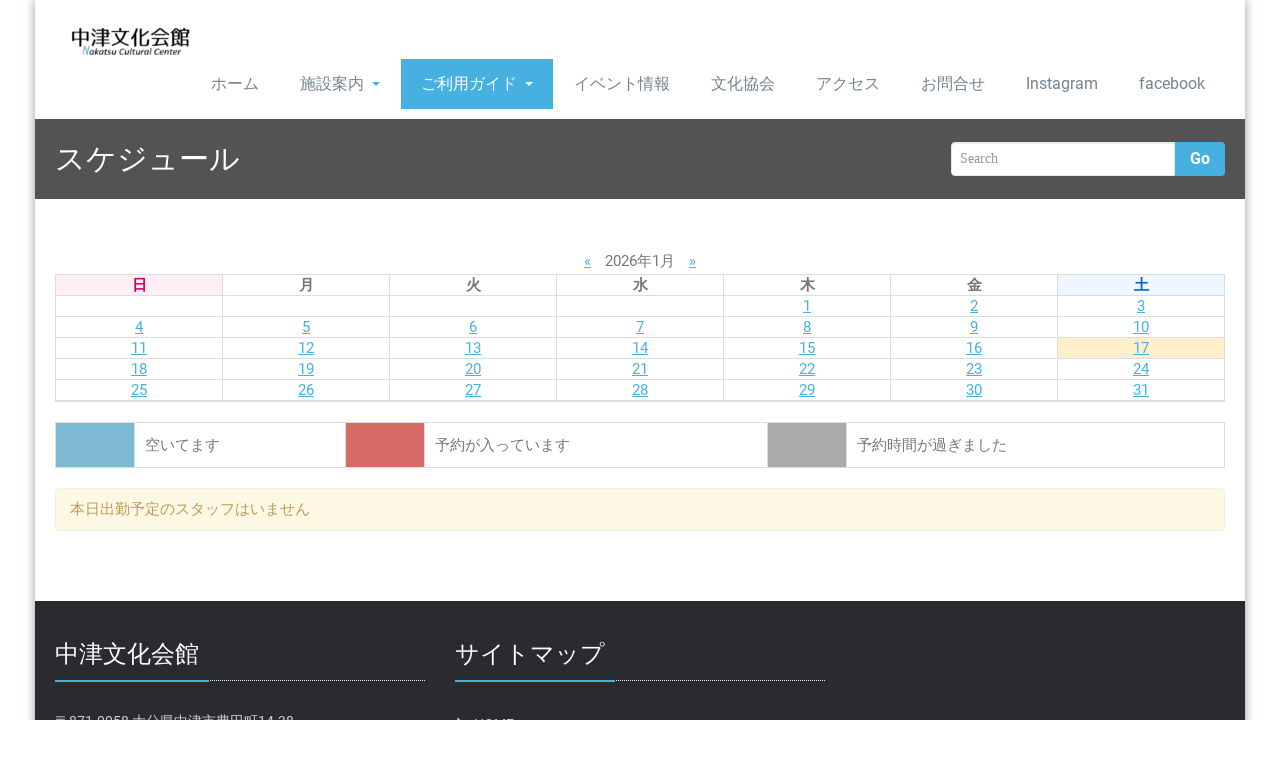

--- FILE ---
content_type: text/html; charset=UTF-8
request_url: https://nakatsu-bunkakaikan.net/%E6%96%BD%E8%A8%AD%E6%A1%88%E5%86%85/timetable/?date=2024-08-11
body_size: 10642
content:
<!DOCTYPE html PUBLIC "-//W3C//DTD XHTML 1.0 Strict//EN" "http://www.w3.org/TR/xhtml1/DTD/xhtml1-strict.dtd">
<html xmlns="http://www.w3.org/1999/xhtml" lang="ja">
<head> 
	<meta http-equiv="X-UA-Compatible" content="IE=9">
    <meta name="viewport" content="width=device-width, initial-scale=1.0">  
    <meta http-equiv="Content-Type" content="text/html" charset="UTF-8" />
	<meta name="generator" content="WordPress 6.9"/>
	<title>スケジュール &#8211; 中津文化会館</title>
<meta name='robots' content='max-image-preview:large' />
<link rel='dns-prefetch' href='//webfonts.xserver.jp' />
<link rel="alternate" type="application/rss+xml" title="中津文化会館 &raquo; フィード" href="https://nakatsu-bunkakaikan.net/feed/" />
<link rel="alternate" type="application/rss+xml" title="中津文化会館 &raquo; コメントフィード" href="https://nakatsu-bunkakaikan.net/comments/feed/" />
<link rel="alternate" title="oEmbed (JSON)" type="application/json+oembed" href="https://nakatsu-bunkakaikan.net/wp-json/oembed/1.0/embed?url=https%3A%2F%2Fnakatsu-bunkakaikan.net%2F%25e6%2596%25bd%25e8%25a8%25ad%25e6%25a1%2588%25e5%2586%2585%2Ftimetable%2F" />
<link rel="alternate" title="oEmbed (XML)" type="text/xml+oembed" href="https://nakatsu-bunkakaikan.net/wp-json/oembed/1.0/embed?url=https%3A%2F%2Fnakatsu-bunkakaikan.net%2F%25e6%2596%25bd%25e8%25a8%25ad%25e6%25a1%2588%25e5%2586%2585%2Ftimetable%2F&#038;format=xml" />
<style id='wp-img-auto-sizes-contain-inline-css' type='text/css'>
img:is([sizes=auto i],[sizes^="auto," i]){contain-intrinsic-size:3000px 1500px}
/*# sourceURL=wp-img-auto-sizes-contain-inline-css */
</style>
<style id='wp-emoji-styles-inline-css' type='text/css'>

	img.wp-smiley, img.emoji {
		display: inline !important;
		border: none !important;
		box-shadow: none !important;
		height: 1em !important;
		width: 1em !important;
		margin: 0 0.07em !important;
		vertical-align: -0.1em !important;
		background: none !important;
		padding: 0 !important;
	}
/*# sourceURL=wp-emoji-styles-inline-css */
</style>
<style id='wp-block-library-inline-css' type='text/css'>
:root{--wp-block-synced-color:#7a00df;--wp-block-synced-color--rgb:122,0,223;--wp-bound-block-color:var(--wp-block-synced-color);--wp-editor-canvas-background:#ddd;--wp-admin-theme-color:#007cba;--wp-admin-theme-color--rgb:0,124,186;--wp-admin-theme-color-darker-10:#006ba1;--wp-admin-theme-color-darker-10--rgb:0,107,160.5;--wp-admin-theme-color-darker-20:#005a87;--wp-admin-theme-color-darker-20--rgb:0,90,135;--wp-admin-border-width-focus:2px}@media (min-resolution:192dpi){:root{--wp-admin-border-width-focus:1.5px}}.wp-element-button{cursor:pointer}:root .has-very-light-gray-background-color{background-color:#eee}:root .has-very-dark-gray-background-color{background-color:#313131}:root .has-very-light-gray-color{color:#eee}:root .has-very-dark-gray-color{color:#313131}:root .has-vivid-green-cyan-to-vivid-cyan-blue-gradient-background{background:linear-gradient(135deg,#00d084,#0693e3)}:root .has-purple-crush-gradient-background{background:linear-gradient(135deg,#34e2e4,#4721fb 50%,#ab1dfe)}:root .has-hazy-dawn-gradient-background{background:linear-gradient(135deg,#faaca8,#dad0ec)}:root .has-subdued-olive-gradient-background{background:linear-gradient(135deg,#fafae1,#67a671)}:root .has-atomic-cream-gradient-background{background:linear-gradient(135deg,#fdd79a,#004a59)}:root .has-nightshade-gradient-background{background:linear-gradient(135deg,#330968,#31cdcf)}:root .has-midnight-gradient-background{background:linear-gradient(135deg,#020381,#2874fc)}:root{--wp--preset--font-size--normal:16px;--wp--preset--font-size--huge:42px}.has-regular-font-size{font-size:1em}.has-larger-font-size{font-size:2.625em}.has-normal-font-size{font-size:var(--wp--preset--font-size--normal)}.has-huge-font-size{font-size:var(--wp--preset--font-size--huge)}.has-text-align-center{text-align:center}.has-text-align-left{text-align:left}.has-text-align-right{text-align:right}.has-fit-text{white-space:nowrap!important}#end-resizable-editor-section{display:none}.aligncenter{clear:both}.items-justified-left{justify-content:flex-start}.items-justified-center{justify-content:center}.items-justified-right{justify-content:flex-end}.items-justified-space-between{justify-content:space-between}.screen-reader-text{border:0;clip-path:inset(50%);height:1px;margin:-1px;overflow:hidden;padding:0;position:absolute;width:1px;word-wrap:normal!important}.screen-reader-text:focus{background-color:#ddd;clip-path:none;color:#444;display:block;font-size:1em;height:auto;left:5px;line-height:normal;padding:15px 23px 14px;text-decoration:none;top:5px;width:auto;z-index:100000}html :where(.has-border-color){border-style:solid}html :where([style*=border-top-color]){border-top-style:solid}html :where([style*=border-right-color]){border-right-style:solid}html :where([style*=border-bottom-color]){border-bottom-style:solid}html :where([style*=border-left-color]){border-left-style:solid}html :where([style*=border-width]){border-style:solid}html :where([style*=border-top-width]){border-top-style:solid}html :where([style*=border-right-width]){border-right-style:solid}html :where([style*=border-bottom-width]){border-bottom-style:solid}html :where([style*=border-left-width]){border-left-style:solid}html :where(img[class*=wp-image-]){height:auto;max-width:100%}:where(figure){margin:0 0 1em}html :where(.is-position-sticky){--wp-admin--admin-bar--position-offset:var(--wp-admin--admin-bar--height,0px)}@media screen and (max-width:600px){html :where(.is-position-sticky){--wp-admin--admin-bar--position-offset:0px}}

/*# sourceURL=wp-block-library-inline-css */
</style><style id='wp-block-paragraph-inline-css' type='text/css'>
.is-small-text{font-size:.875em}.is-regular-text{font-size:1em}.is-large-text{font-size:2.25em}.is-larger-text{font-size:3em}.has-drop-cap:not(:focus):first-letter{float:left;font-size:8.4em;font-style:normal;font-weight:100;line-height:.68;margin:.05em .1em 0 0;text-transform:uppercase}body.rtl .has-drop-cap:not(:focus):first-letter{float:none;margin-left:.1em}p.has-drop-cap.has-background{overflow:hidden}:root :where(p.has-background){padding:1.25em 2.375em}:where(p.has-text-color:not(.has-link-color)) a{color:inherit}p.has-text-align-left[style*="writing-mode:vertical-lr"],p.has-text-align-right[style*="writing-mode:vertical-rl"]{rotate:180deg}
/*# sourceURL=https://nakatsu-bunkakaikan.net/nakatsu_bunkakaikan/wp-includes/blocks/paragraph/style.min.css */
</style>
<style id='global-styles-inline-css' type='text/css'>
:root{--wp--preset--aspect-ratio--square: 1;--wp--preset--aspect-ratio--4-3: 4/3;--wp--preset--aspect-ratio--3-4: 3/4;--wp--preset--aspect-ratio--3-2: 3/2;--wp--preset--aspect-ratio--2-3: 2/3;--wp--preset--aspect-ratio--16-9: 16/9;--wp--preset--aspect-ratio--9-16: 9/16;--wp--preset--color--black: #000000;--wp--preset--color--cyan-bluish-gray: #abb8c3;--wp--preset--color--white: #ffffff;--wp--preset--color--pale-pink: #f78da7;--wp--preset--color--vivid-red: #cf2e2e;--wp--preset--color--luminous-vivid-orange: #ff6900;--wp--preset--color--luminous-vivid-amber: #fcb900;--wp--preset--color--light-green-cyan: #7bdcb5;--wp--preset--color--vivid-green-cyan: #00d084;--wp--preset--color--pale-cyan-blue: #8ed1fc;--wp--preset--color--vivid-cyan-blue: #0693e3;--wp--preset--color--vivid-purple: #9b51e0;--wp--preset--gradient--vivid-cyan-blue-to-vivid-purple: linear-gradient(135deg,rgb(6,147,227) 0%,rgb(155,81,224) 100%);--wp--preset--gradient--light-green-cyan-to-vivid-green-cyan: linear-gradient(135deg,rgb(122,220,180) 0%,rgb(0,208,130) 100%);--wp--preset--gradient--luminous-vivid-amber-to-luminous-vivid-orange: linear-gradient(135deg,rgb(252,185,0) 0%,rgb(255,105,0) 100%);--wp--preset--gradient--luminous-vivid-orange-to-vivid-red: linear-gradient(135deg,rgb(255,105,0) 0%,rgb(207,46,46) 100%);--wp--preset--gradient--very-light-gray-to-cyan-bluish-gray: linear-gradient(135deg,rgb(238,238,238) 0%,rgb(169,184,195) 100%);--wp--preset--gradient--cool-to-warm-spectrum: linear-gradient(135deg,rgb(74,234,220) 0%,rgb(151,120,209) 20%,rgb(207,42,186) 40%,rgb(238,44,130) 60%,rgb(251,105,98) 80%,rgb(254,248,76) 100%);--wp--preset--gradient--blush-light-purple: linear-gradient(135deg,rgb(255,206,236) 0%,rgb(152,150,240) 100%);--wp--preset--gradient--blush-bordeaux: linear-gradient(135deg,rgb(254,205,165) 0%,rgb(254,45,45) 50%,rgb(107,0,62) 100%);--wp--preset--gradient--luminous-dusk: linear-gradient(135deg,rgb(255,203,112) 0%,rgb(199,81,192) 50%,rgb(65,88,208) 100%);--wp--preset--gradient--pale-ocean: linear-gradient(135deg,rgb(255,245,203) 0%,rgb(182,227,212) 50%,rgb(51,167,181) 100%);--wp--preset--gradient--electric-grass: linear-gradient(135deg,rgb(202,248,128) 0%,rgb(113,206,126) 100%);--wp--preset--gradient--midnight: linear-gradient(135deg,rgb(2,3,129) 0%,rgb(40,116,252) 100%);--wp--preset--font-size--small: 13px;--wp--preset--font-size--medium: 20px;--wp--preset--font-size--large: 36px;--wp--preset--font-size--x-large: 42px;--wp--preset--spacing--20: 0.44rem;--wp--preset--spacing--30: 0.67rem;--wp--preset--spacing--40: 1rem;--wp--preset--spacing--50: 1.5rem;--wp--preset--spacing--60: 2.25rem;--wp--preset--spacing--70: 3.38rem;--wp--preset--spacing--80: 5.06rem;--wp--preset--shadow--natural: 6px 6px 9px rgba(0, 0, 0, 0.2);--wp--preset--shadow--deep: 12px 12px 50px rgba(0, 0, 0, 0.4);--wp--preset--shadow--sharp: 6px 6px 0px rgba(0, 0, 0, 0.2);--wp--preset--shadow--outlined: 6px 6px 0px -3px rgb(255, 255, 255), 6px 6px rgb(0, 0, 0);--wp--preset--shadow--crisp: 6px 6px 0px rgb(0, 0, 0);}:where(.is-layout-flex){gap: 0.5em;}:where(.is-layout-grid){gap: 0.5em;}body .is-layout-flex{display: flex;}.is-layout-flex{flex-wrap: wrap;align-items: center;}.is-layout-flex > :is(*, div){margin: 0;}body .is-layout-grid{display: grid;}.is-layout-grid > :is(*, div){margin: 0;}:where(.wp-block-columns.is-layout-flex){gap: 2em;}:where(.wp-block-columns.is-layout-grid){gap: 2em;}:where(.wp-block-post-template.is-layout-flex){gap: 1.25em;}:where(.wp-block-post-template.is-layout-grid){gap: 1.25em;}.has-black-color{color: var(--wp--preset--color--black) !important;}.has-cyan-bluish-gray-color{color: var(--wp--preset--color--cyan-bluish-gray) !important;}.has-white-color{color: var(--wp--preset--color--white) !important;}.has-pale-pink-color{color: var(--wp--preset--color--pale-pink) !important;}.has-vivid-red-color{color: var(--wp--preset--color--vivid-red) !important;}.has-luminous-vivid-orange-color{color: var(--wp--preset--color--luminous-vivid-orange) !important;}.has-luminous-vivid-amber-color{color: var(--wp--preset--color--luminous-vivid-amber) !important;}.has-light-green-cyan-color{color: var(--wp--preset--color--light-green-cyan) !important;}.has-vivid-green-cyan-color{color: var(--wp--preset--color--vivid-green-cyan) !important;}.has-pale-cyan-blue-color{color: var(--wp--preset--color--pale-cyan-blue) !important;}.has-vivid-cyan-blue-color{color: var(--wp--preset--color--vivid-cyan-blue) !important;}.has-vivid-purple-color{color: var(--wp--preset--color--vivid-purple) !important;}.has-black-background-color{background-color: var(--wp--preset--color--black) !important;}.has-cyan-bluish-gray-background-color{background-color: var(--wp--preset--color--cyan-bluish-gray) !important;}.has-white-background-color{background-color: var(--wp--preset--color--white) !important;}.has-pale-pink-background-color{background-color: var(--wp--preset--color--pale-pink) !important;}.has-vivid-red-background-color{background-color: var(--wp--preset--color--vivid-red) !important;}.has-luminous-vivid-orange-background-color{background-color: var(--wp--preset--color--luminous-vivid-orange) !important;}.has-luminous-vivid-amber-background-color{background-color: var(--wp--preset--color--luminous-vivid-amber) !important;}.has-light-green-cyan-background-color{background-color: var(--wp--preset--color--light-green-cyan) !important;}.has-vivid-green-cyan-background-color{background-color: var(--wp--preset--color--vivid-green-cyan) !important;}.has-pale-cyan-blue-background-color{background-color: var(--wp--preset--color--pale-cyan-blue) !important;}.has-vivid-cyan-blue-background-color{background-color: var(--wp--preset--color--vivid-cyan-blue) !important;}.has-vivid-purple-background-color{background-color: var(--wp--preset--color--vivid-purple) !important;}.has-black-border-color{border-color: var(--wp--preset--color--black) !important;}.has-cyan-bluish-gray-border-color{border-color: var(--wp--preset--color--cyan-bluish-gray) !important;}.has-white-border-color{border-color: var(--wp--preset--color--white) !important;}.has-pale-pink-border-color{border-color: var(--wp--preset--color--pale-pink) !important;}.has-vivid-red-border-color{border-color: var(--wp--preset--color--vivid-red) !important;}.has-luminous-vivid-orange-border-color{border-color: var(--wp--preset--color--luminous-vivid-orange) !important;}.has-luminous-vivid-amber-border-color{border-color: var(--wp--preset--color--luminous-vivid-amber) !important;}.has-light-green-cyan-border-color{border-color: var(--wp--preset--color--light-green-cyan) !important;}.has-vivid-green-cyan-border-color{border-color: var(--wp--preset--color--vivid-green-cyan) !important;}.has-pale-cyan-blue-border-color{border-color: var(--wp--preset--color--pale-cyan-blue) !important;}.has-vivid-cyan-blue-border-color{border-color: var(--wp--preset--color--vivid-cyan-blue) !important;}.has-vivid-purple-border-color{border-color: var(--wp--preset--color--vivid-purple) !important;}.has-vivid-cyan-blue-to-vivid-purple-gradient-background{background: var(--wp--preset--gradient--vivid-cyan-blue-to-vivid-purple) !important;}.has-light-green-cyan-to-vivid-green-cyan-gradient-background{background: var(--wp--preset--gradient--light-green-cyan-to-vivid-green-cyan) !important;}.has-luminous-vivid-amber-to-luminous-vivid-orange-gradient-background{background: var(--wp--preset--gradient--luminous-vivid-amber-to-luminous-vivid-orange) !important;}.has-luminous-vivid-orange-to-vivid-red-gradient-background{background: var(--wp--preset--gradient--luminous-vivid-orange-to-vivid-red) !important;}.has-very-light-gray-to-cyan-bluish-gray-gradient-background{background: var(--wp--preset--gradient--very-light-gray-to-cyan-bluish-gray) !important;}.has-cool-to-warm-spectrum-gradient-background{background: var(--wp--preset--gradient--cool-to-warm-spectrum) !important;}.has-blush-light-purple-gradient-background{background: var(--wp--preset--gradient--blush-light-purple) !important;}.has-blush-bordeaux-gradient-background{background: var(--wp--preset--gradient--blush-bordeaux) !important;}.has-luminous-dusk-gradient-background{background: var(--wp--preset--gradient--luminous-dusk) !important;}.has-pale-ocean-gradient-background{background: var(--wp--preset--gradient--pale-ocean) !important;}.has-electric-grass-gradient-background{background: var(--wp--preset--gradient--electric-grass) !important;}.has-midnight-gradient-background{background: var(--wp--preset--gradient--midnight) !important;}.has-small-font-size{font-size: var(--wp--preset--font-size--small) !important;}.has-medium-font-size{font-size: var(--wp--preset--font-size--medium) !important;}.has-large-font-size{font-size: var(--wp--preset--font-size--large) !important;}.has-x-large-font-size{font-size: var(--wp--preset--font-size--x-large) !important;}
/*# sourceURL=global-styles-inline-css */
</style>

<style id='classic-theme-styles-inline-css' type='text/css'>
/*! This file is auto-generated */
.wp-block-button__link{color:#fff;background-color:#32373c;border-radius:9999px;box-shadow:none;text-decoration:none;padding:calc(.667em + 2px) calc(1.333em + 2px);font-size:1.125em}.wp-block-file__button{background:#32373c;color:#fff;text-decoration:none}
/*# sourceURL=/wp-includes/css/classic-themes.min.css */
</style>
<link rel='stylesheet' id='post-list-style-css' href='https://nakatsu-bunkakaikan.net/nakatsu_bunkakaikan/wp-content/plugins/post-list-generator/post-list-generator.css?ver=1.3.0' type='text/css' media='all' />
<link rel='stylesheet' id='whats-new-style-css' href='https://nakatsu-bunkakaikan.net/nakatsu_bunkakaikan/wp-content/plugins/whats-new-genarator/whats-new.css?ver=2.0.2' type='text/css' media='all' />
<link rel='stylesheet' id='rambo-style-css' href='https://nakatsu-bunkakaikan.net/nakatsu_bunkakaikan/wp-content/themes/workpress/style.css?ver=6.9' type='text/css' media='all' />
<link rel='stylesheet' id='bootstrap-css' href='https://nakatsu-bunkakaikan.net/nakatsu_bunkakaikan/wp-content/themes/rambo/css/bootstrap.css?ver=6.9' type='text/css' media='all' />
<link rel='stylesheet' id='rambo-default-css' href='https://nakatsu-bunkakaikan.net/nakatsu_bunkakaikan/wp-content/themes/rambo/css/default.css?ver=6.9' type='text/css' media='all' />
<link rel='stylesheet' id='font-awesome-css' href='https://nakatsu-bunkakaikan.net/nakatsu_bunkakaikan/wp-content/themes/rambo/css/font-awesome/css/all.min.css?ver=6.9' type='text/css' media='all' />
<link rel='stylesheet' id='rambo-element-css' href='https://nakatsu-bunkakaikan.net/nakatsu_bunkakaikan/wp-content/themes/rambo/css/element.css?ver=6.9' type='text/css' media='all' />
<link rel='stylesheet' id='bootstrap-responsive-css' href='https://nakatsu-bunkakaikan.net/nakatsu_bunkakaikan/wp-content/themes/rambo/css/bootstrap-responsive.css?ver=6.9' type='text/css' media='all' />
<link rel='stylesheet' id='rambo-docs-css' href='https://nakatsu-bunkakaikan.net/nakatsu_bunkakaikan/wp-content/themes/rambo/css/docs.css?ver=6.9' type='text/css' media='all' />
<link rel='stylesheet' id='rambo-style-media-css' href='https://nakatsu-bunkakaikan.net/nakatsu_bunkakaikan/wp-content/themes/rambo/css/style-media.css?ver=6.9' type='text/css' media='all' />
<link rel='stylesheet' id='rambo-theme-fonts-css' href='https://nakatsu-bunkakaikan.net/nakatsu_bunkakaikan/wp-content/fonts/017d105bca24705853dc397427c0587e.css?ver=20201110' type='text/css' media='all' />
<link rel='stylesheet' id='attmgr_style-css' href='https://nakatsu-bunkakaikan.net/nakatsu_bunkakaikan/wp-content/plugins/attendance-manager/front.css?ver=0.6.2' type='text/css' media='all' />
<link rel='stylesheet' id='attmgr-ext-booking_style-css' href='https://nakatsu-bunkakaikan.net/nakatsu_bunkakaikan/wp-content/plugins/attmgr-ext-booking/css/front.css?ver=1.0.3' type='text/css' media='all' />
<link rel='stylesheet' id='workpress-parent-style-css' href='https://nakatsu-bunkakaikan.net/nakatsu_bunkakaikan/wp-content/themes/rambo/style.css?ver=6.9' type='text/css' media='all' />
<link rel='stylesheet' id='workpress-child-style-css' href='https://nakatsu-bunkakaikan.net/nakatsu_bunkakaikan/wp-content/themes/workpress/style.css?ver=6.9' type='text/css' media='all' />
<link rel='stylesheet' id='workpress-default-css-css' href='https://nakatsu-bunkakaikan.net/nakatsu_bunkakaikan/wp-content/themes/workpress/css/default.css?ver=6.9' type='text/css' media='all' />
<link rel='stylesheet' id='workpress-bootstrap-css' href='https://nakatsu-bunkakaikan.net/nakatsu_bunkakaikan/wp-content/themes/rambo/css/bootstrap.css?ver=6.9' type='text/css' media='all' />
<link rel='stylesheet' id='workpress-bootstrap-responsive-css' href='https://nakatsu-bunkakaikan.net/nakatsu_bunkakaikan/wp-content/themes/rambo/css/bootstrap-responsive.css?ver=6.9' type='text/css' media='all' />
<script type="text/javascript" src="https://nakatsu-bunkakaikan.net/nakatsu_bunkakaikan/wp-includes/js/jquery/jquery.min.js?ver=3.7.1" id="jquery-core-js"></script>
<script type="text/javascript" src="https://nakatsu-bunkakaikan.net/nakatsu_bunkakaikan/wp-includes/js/jquery/jquery-migrate.min.js?ver=3.4.1" id="jquery-migrate-js"></script>
<script type="text/javascript" src="//webfonts.xserver.jp/js/xserverv3.js?fadein=0&amp;ver=2.0.8" id="typesquare_std-js"></script>
<script type="text/javascript" id="post-list-js-js-extra">
/* <![CDATA[ */
var PLG_Setting = {"ajaxurl":"https://nakatsu-bunkakaikan.net/nakatsu_bunkakaikan/wp-admin/admin-ajax.php","action":"get_post_ajax","plg_dateformat":"Y\u5e74n\u6708j\u65e5","next_page":"1"};
//# sourceURL=post-list-js-js-extra
/* ]]> */
</script>
<script type="text/javascript" src="https://nakatsu-bunkakaikan.net/nakatsu_bunkakaikan/wp-content/plugins/post-list-generator/next-page.js?ver=1.3.0" id="post-list-js-js"></script>
<script type="text/javascript" src="https://nakatsu-bunkakaikan.net/nakatsu_bunkakaikan/wp-content/themes/rambo/js/bootstrap.min.js?ver=6.9" id="bootstrap-js"></script>
<script type="text/javascript" src="https://nakatsu-bunkakaikan.net/nakatsu_bunkakaikan/wp-content/themes/rambo/js/menu/menu.js?ver=6.9" id="rambo-menu-js"></script>
<script type="text/javascript" src="https://nakatsu-bunkakaikan.net/nakatsu_bunkakaikan/wp-content/themes/rambo/js/bootstrap-transition.js?ver=6.9" id="bootstrap-transtiton-js"></script>
<link rel="https://api.w.org/" href="https://nakatsu-bunkakaikan.net/wp-json/" /><link rel="alternate" title="JSON" type="application/json" href="https://nakatsu-bunkakaikan.net/wp-json/wp/v2/pages/347" /><link rel="EditURI" type="application/rsd+xml" title="RSD" href="https://nakatsu-bunkakaikan.net/nakatsu_bunkakaikan/xmlrpc.php?rsd" />
<meta name="generator" content="WordPress 6.9" />
<link rel="canonical" href="https://nakatsu-bunkakaikan.net/%e6%96%bd%e8%a8%ad%e6%a1%88%e5%86%85/timetable/" />
<link rel='shortlink' href='https://nakatsu-bunkakaikan.net/?p=347' />
	<style>
		.custom-logo{width: 154px; height: auto;}
	</style>
	<style type="text/css" id="custom-background-css">
body.custom-background { background-image: url("https://xn--fiq7vt9gs9ytwiur0e.net/nakatsu_bunkakaikan/wp-content/uploads/2019/05/haikei.png"); background-position: center center; background-size: contain; background-repeat: no-repeat; background-attachment: fixed; }
</style>
	<link rel="icon" href="https://nakatsu-bunkakaikan.net/nakatsu_bunkakaikan/wp-content/uploads/2023/07/cropped-icon-32x32.jpg" sizes="32x32" />
<link rel="icon" href="https://nakatsu-bunkakaikan.net/nakatsu_bunkakaikan/wp-content/uploads/2023/07/cropped-icon-192x192.jpg" sizes="192x192" />
<link rel="apple-touch-icon" href="https://nakatsu-bunkakaikan.net/nakatsu_bunkakaikan/wp-content/uploads/2023/07/cropped-icon-180x180.jpg" />
<meta name="msapplication-TileImage" content="https://nakatsu-bunkakaikan.net/nakatsu_bunkakaikan/wp-content/uploads/2023/07/cropped-icon-270x270.jpg" />
		<style type="text/css" id="wp-custom-css">
			.mw_wp_form [type=submit] {
	font-weight: bold;
	width: 150px;　/* ボタンの横幅の長さ */
	line-height: 2em; /* ボタンの縦幅の高さ */
	margin: 10px auto;
	color: #3b4205; /* ボタンのテキストの色 */
	box-shadow: 0px 1px 3px rgba(0,0,0,.5); /* ボタンの影の設定 */
	border: 0; /* ボタンの枠線の設定 */
	border-radius: 2px; /* ボタンの角の丸みの設定 */
 }
.mw_wp_form [type=submit]:hover {
	background: #3b4205; /* マウスカーソルを上に乗せた時のボタンの色 */
	color: #fff; /* マウスカーソルを上に乗せた時のボタンのテキストの色 */
	box-shadow: 0px 1px 3px rgba(0,0,0,.5);/* マウスカーソルを上に乗せた時のボタンの影の設定 */
 }		</style>
		<style id="sccss">dl.staff_block_table dt img {
	width: 100px;
	margin: 0px 8px 3px 8px;
		display: none;
}

dl dt {
   line-height: 17px; 
}

salabel{
visibility:hidden;
}

dl.staff_block_table dd form{
		display:none;
}
</style></head>
<body class="wp-singular page-template-default page page-id-347 page-parent page-child parent-pageid-67 custom-background wp-custom-logo wp-theme-rambo wp-child-theme-workpress metaslider-plugin" >
<div id="wrapper" class="boxed">
<div class="container">	
		<div class="navbar">
            <div class="navbar-inner">
                <div class="container" style="text-align: center;">
                  <a data-target=".navbar-responsive-collapse" data-toggle="collapse" class="btn btn-navbar">
                    <span class="icon-bar"></span>
                    <span class="icon-bar"></span>
                    <span class="icon-bar"></span>
                    <span>MENU</span>
                  </a>
				  <!-------custom logo and custom test and defualt logo text-------->
                 
				<a href="https://nakatsu-bunkakaikan.net/" class="brand" rel="home"><img width="200" height="50" src="https://nakatsu-bunkakaikan.net/nakatsu_bunkakaikan/wp-content/uploads/2019/04/cropped-logo-bunka3.png" class="custom-logo" alt="中津文化会館" decoding="async" /></a>				  </a>
				  <!------ end of logo -------->
                  <div class="nav-collapse collapse navbar-responsive-collapse ">
				  <ul id="menu-menu-1" class="nav"><li id="menu-item-19" class="menu-item menu-item-type-custom menu-item-object-custom menu-item-home menu-item-19"><a class="dropdown-toggle"  href="https://nakatsu-bunkakaikan.net/">ホーム</a></li>
<li id="menu-item-78" class="menu-item menu-item-type-post_type menu-item-object-page current-page-ancestor current-page-parent menu-item-has-children menu-item-78 dropdown"><a class="dropdown-toggle"  href="https://nakatsu-bunkakaikan.net/%e6%96%bd%e8%a8%ad%e6%a1%88%e5%86%85/">施設案内<b class="caret"></b></a>
<ul class="dropdown-menu">
	<li id="menu-item-200" class="menu-item menu-item-type-post_type menu-item-object-page menu-item-200"><a class="dropdown-toggle"  href="https://nakatsu-bunkakaikan.net/%e6%96%87%e5%8c%96%e4%bc%9a%e9%a4%a8/">文化会館</a></li>
	<li id="menu-item-201" class="menu-item menu-item-type-post_type menu-item-object-page menu-item-201"><a class="dropdown-toggle"  href="https://nakatsu-bunkakaikan.net/%e3%83%aa%e3%83%ab%e3%83%89%e3%83%aa%e3%83%bc%e3%83%a0/">リル・ドリーム</a></li>
</ul>
</li>
<li id="menu-item-77" class="menu-item menu-item-type-post_type menu-item-object-page current-menu-ancestor current-menu-parent current_page_parent current_page_ancestor menu-item-has-children menu-item-77 dropdown active active"><a class="dropdown-toggle"  href="https://nakatsu-bunkakaikan.net/%e3%81%94%e5%88%a9%e7%94%a8%e3%82%ac%e3%82%a4%e3%83%89/">ご利用ガイド<b class="caret"></b></a>
<ul class="dropdown-menu">
	<li id="menu-item-372" class="menu-item menu-item-type-post_type menu-item-object-page menu-item-372"><a class="dropdown-toggle"  href="https://nakatsu-bunkakaikan.net/%e3%81%94%e5%88%a9%e7%94%a8%e3%82%ac%e3%82%a4%e3%83%89/%e5%90%84%e7%a8%ae%e7%94%b3%e8%ab%8b%e6%9b%b8%e3%81%aa%e3%81%a9/">申請書・契約書・届出書</a></li>
	<li id="menu-item-494" class="menu-item menu-item-type-post_type menu-item-object-page current-menu-item page_item page-item-347 current_page_item menu-item-has-children menu-item-494 dropdown-submenu active active"><a class="dropdown-toggle"  href="https://nakatsu-bunkakaikan.net/%e6%96%bd%e8%a8%ad%e6%a1%88%e5%86%85/timetable/">スケジュール</a>
	<ul class="dropdown-menu">
		<li id="menu-item-1750" class="menu-item menu-item-type-post_type menu-item-object-page menu-item-1750"><a class="dropdown-toggle"  href="https://nakatsu-bunkakaikan.net/%e6%96%bd%e8%a8%ad%e6%a1%88%e5%86%85/timetable/%e5%a4%a7-%e3%83%9b%e3%83%bc%e3%83%ab/">大 ホール</a></li>
		<li id="menu-item-1747" class="menu-item menu-item-type-post_type menu-item-object-page menu-item-1747"><a class="dropdown-toggle"  href="https://nakatsu-bunkakaikan.net/%e6%96%bd%e8%a8%ad%e6%a1%88%e5%86%85/timetable/%e5%b0%8f-%e3%83%9b%e3%83%bc%e3%83%ab/">小 ホール</a></li>
		<li id="menu-item-1748" class="menu-item menu-item-type-post_type menu-item-object-page menu-item-1748"><a class="dropdown-toggle"  href="https://nakatsu-bunkakaikan.net/%e6%96%bd%e8%a8%ad%e6%a1%88%e5%86%85/timetable/%e9%9f%b3%e6%a5%bd-%e7%b7%b4%e7%bf%92%e5%ae%a4/">音楽 練習室</a></li>
		<li id="menu-item-1752" class="menu-item menu-item-type-post_type menu-item-object-page menu-item-1752"><a class="dropdown-toggle"  href="https://nakatsu-bunkakaikan.net/%e6%96%bd%e8%a8%ad%e6%a1%88%e5%86%85/timetable/%e3%82%b9%e3%82%bf%e3%82%b8%e3%82%aa-a/">スタジオ A</a></li>
		<li id="menu-item-1751" class="menu-item menu-item-type-post_type menu-item-object-page menu-item-1751"><a class="dropdown-toggle"  href="https://nakatsu-bunkakaikan.net/%e6%96%bd%e8%a8%ad%e6%a1%88%e5%86%85/timetable/%e3%82%b9%e3%82%bf%e3%82%b8%e3%82%aab/">スタジオB</a></li>
		<li id="menu-item-1746" class="menu-item menu-item-type-post_type menu-item-object-page menu-item-1746"><a class="dropdown-toggle"  href="https://nakatsu-bunkakaikan.net/%e6%96%bd%e8%a8%ad%e6%a1%88%e5%86%85/timetable/%e5%92%8c%e5%ae%a4-%e5%a4%a7/">和室 大</a></li>
		<li id="menu-item-1745" class="menu-item menu-item-type-post_type menu-item-object-page menu-item-1745"><a class="dropdown-toggle"  href="https://nakatsu-bunkakaikan.net/%e6%96%bd%e8%a8%ad%e6%a1%88%e5%86%85/timetable/%e5%92%8c%e5%ae%a4-%e5%b0%8f/">和室 小</a></li>
		<li id="menu-item-1749" class="menu-item menu-item-type-post_type menu-item-object-page menu-item-1749"><a class="dropdown-toggle"  href="https://nakatsu-bunkakaikan.net/%e6%96%bd%e8%a8%ad%e6%a1%88%e5%86%85/timetable/%e3%83%aa%e3%83%ab%e3%83%bb%e3%83%89%e3%83%aa%e3%83%bc%e3%83%a0/">リル・ドリーム</a></li>
	</ul>
</li>
</ul>
</li>
<li id="menu-item-75" class="menu-item menu-item-type-post_type menu-item-object-page menu-item-75"><a class="dropdown-toggle"  href="https://nakatsu-bunkakaikan.net/%e3%82%a4%e3%83%99%e3%83%b3%e3%83%88%e6%83%85%e5%a0%b1/">イベント情報</a></li>
<li id="menu-item-3612" class="menu-item menu-item-type-post_type menu-item-object-page menu-item-3612"><a class="dropdown-toggle"  href="https://nakatsu-bunkakaikan.net/%e6%96%87%e5%8c%96%e5%8d%94%e4%bc%9a/">文化協会</a></li>
<li id="menu-item-76" class="menu-item menu-item-type-post_type menu-item-object-page menu-item-76"><a class="dropdown-toggle"  href="https://nakatsu-bunkakaikan.net/%e3%82%a2%e3%82%af%e3%82%bb%e3%82%b9/">アクセス</a></li>
<li id="menu-item-66" class="menu-item menu-item-type-post_type menu-item-object-page menu-item-66"><a class="dropdown-toggle"  href="https://nakatsu-bunkakaikan.net/%e3%81%8a%e5%95%8f%e5%90%88%e3%81%9b/">お問合せ</a></li>
<li id="menu-item-5742" class="menu-item menu-item-type-custom menu-item-object-custom menu-item-5742"><a class="dropdown-toggle"  href="https://www.instagram.com/nakatsu.b.k/">Instagram</a></li>
<li id="menu-item-5743" class="menu-item menu-item-type-custom menu-item-object-custom menu-item-5743"><a class="dropdown-toggle"  href="https://www.facebook.com/nakatsubunkakyoukai/">facebook</a></li>
</ul>                    
                  </div><!-- /.nav-collapse -->
                </div>
            </div><!-- /navbar-inner -->
        </div>
</div><!-- Header Strip -->
<div class="hero-unit-small">
    <div class="container">
        <div class="row-fluid about_space">
            <div class="span8">
                <h2 class="page_head">スケジュール                         </h2>
            </div>

            <div class="span4">
                <form method="get" id="searchform" action="https://nakatsu-bunkakaikan.net/">
                    <div class="input-append search_head pull-right">
                        <input type="text"   name="s" id="s" placeholder="Search" />
                        <button type="submit" class="Search_btn" name="submit" >Go</button>
                    </div>
                </form>
            </div>
        </div>
    </div>
</div>
<!-- /Header Strip --><!-- Container -->
<div id="content">
<div class="container">
	<!-- Blog Section Content -->
	<div class="row-fluid">
	<div class="blog-sidebar">
		<!-- Blog Single Page -->
		<div class="span12 Blog_main">		
			<div class="blog_single_post" id="post-347" class="post-347 page type-page status-publish hentry">
												<div id="list_pagenavi" class="list_pagenavi">
<div id="prev_page" class="prev_page">&nbsp;</div>
<div id="list_datenavi" class="list_datenavi">
<a href="?date=2024-08-11&month=2025-12">&laquo;</a>
2026年1月
<a href="?date=2024-08-11&month=2026-02">&raquo;</a>
</div>
<div id="next_page" class="next_page"></div>
</div><table class="attmgr_calendar"><thead><tr>
<th class="sunday">日</th>
<th class="monday">月</th>
<th class="tuesday">火</th>
<th class="wednesday">水</th>
<th class="thursday">木</th>
<th class="friday">金</th>
<th class="saturday">土</th>
</tr></thead>
<tbody>
<tr>
<td class="sunday"></td>
<td class="monday"></td>
<td class="tuesday"></td>
<td class="wednesday"></td>
<td class="thursday inactive"><a href="?date=2026-01-01">1</a></td>
<td class="friday inactive"><a href="?date=2026-01-02">2</a></td>
<td class="saturday inactive"><a href="?date=2026-01-03">3</a></td>
</tr>
<tr>
<td class="sunday inactive"><a href="?date=2026-01-04">4</a></td>
<td class="monday inactive"><a href="?date=2026-01-05">5</a></td>
<td class="tuesday inactive"><a href="?date=2026-01-06">6</a></td>
<td class="wednesday inactive"><a href="?date=2026-01-07">7</a></td>
<td class="thursday inactive"><a href="?date=2026-01-08">8</a></td>
<td class="friday inactive"><a href="?date=2026-01-09">9</a></td>
<td class="saturday inactive"><a href="?date=2026-01-10">10</a></td>
</tr>
<tr>
<td class="sunday inactive"><a href="?date=2026-01-11">11</a></td>
<td class="monday inactive"><a href="?date=2026-01-12">12</a></td>
<td class="tuesday inactive"><a href="?date=2026-01-13">13</a></td>
<td class="wednesday inactive"><a href="?date=2026-01-14">14</a></td>
<td class="thursday inactive"><a href="?date=2026-01-15">15</a></td>
<td class="friday inactive"><a href="?date=2026-01-16">16</a></td>
<td class="saturday inactive today"><a href="?date=2026-01-17">17</a></td>
</tr>
<tr>
<td class="sunday inactive"><a href="?date=2026-01-18">18</a></td>
<td class="monday inactive"><a href="?date=2026-01-19">19</a></td>
<td class="tuesday inactive"><a href="?date=2026-01-20">20</a></td>
<td class="wednesday inactive"><a href="?date=2026-01-21">21</a></td>
<td class="thursday inactive"><a href="?date=2026-01-22">22</a></td>
<td class="friday inactive"><a href="?date=2026-01-23">23</a></td>
<td class="saturday inactive"><a href="?date=2026-01-24">24</a></td>
</tr>
<tr>
<td class="sunday inactive"><a href="?date=2026-01-25">25</a></td>
<td class="monday inactive"><a href="?date=2026-01-26">26</a></td>
<td class="tuesday inactive"><a href="?date=2026-01-27">27</a></td>
<td class="wednesday inactive"><a href="?date=2026-01-28">28</a></td>
<td class="thursday inactive"><a href="?date=2026-01-29">29</a></td>
<td class="friday inactive"><a href="?date=2026-01-30">30</a></td>
<td class="saturday inactive"><a href="?date=2026-01-31">31</a></td>
</tr>
<tr>
<td class="sunday"></td>
<td class="monday"></td>
<td class="tuesday"></td>
<td class="wednesday"></td>
<td class="thursday"></td>
<td class="friday"></td>
<td class="saturday"></td>
</tr>
</tbody>
</table>



<table class="wp-block-table"><tbody><td bgcolor="7cbad4">　</td><td>空いてます</td><td bgcolor="d76a65">　</td><td>予約が入っています</td><td bgcolor="abaaaa">　</td><td>予約時間が過ぎました</td></tr></tbody></table>


<div class="alert">本日出勤予定のスタッフはいません</div>



<p></p>
			</div>
			         			</div>
			</div></div>
</div>
</div>
<!-- Widgets Section -->
<div class="hero-widgets-section">
	<div class="container">
		<div class="row">
			<div class="widget_text span4 footer_widget widget widget_custom_html"><div class="widget_title"><h2>中津文化会館</h2></div><div class="textwidget custom-html-widget">〒871-0058 大分県中津市豊田町14-38<br>
TEL.0979-24-1155<br>
FAX.0979-24-1214 </div></div><div class="span4 footer_widget widget widget_pages"><div class="widget_title"><h2>サイトマップ</h2></div>
			<ul>
				<li class="page_item page-item-279"><a href="https://nakatsu-bunkakaikan.net/">HOME</a></li>
<li class="page_item page-item-5511"><a href="https://nakatsu-bunkakaikan.net/test/">test</a></li>
<li class="page_item page-item-64"><a href="https://nakatsu-bunkakaikan.net/%e3%81%8a%e5%95%8f%e5%90%88%e3%81%9b/">お問合せ</a></li>
<li class="page_item page-item-69 page_item_has_children"><a href="https://nakatsu-bunkakaikan.net/%e3%81%94%e5%88%a9%e7%94%a8%e3%82%ac%e3%82%a4%e3%83%89/">ご利用ガイド</a>
<ul class='children'>
	<li class="page_item page-item-353"><a href="https://nakatsu-bunkakaikan.net/%e3%81%94%e5%88%a9%e7%94%a8%e3%82%ac%e3%82%a4%e3%83%89/%e5%90%84%e7%a8%ae%e7%94%b3%e8%ab%8b%e6%9b%b8%e3%81%aa%e3%81%a9/">申請書・契約書・届出書</a></li>
</ul>
</li>
<li class="page_item page-item-71"><a href="https://nakatsu-bunkakaikan.net/%e3%82%a2%e3%82%af%e3%82%bb%e3%82%b9/">アクセス</a></li>
<li class="page_item page-item-5414"><a href="https://nakatsu-bunkakaikan.net/nw-wp-form-contact/">イベントフォーム</a></li>
<li class="page_item page-item-73"><a href="https://nakatsu-bunkakaikan.net/%e3%82%a4%e3%83%99%e3%83%b3%e3%83%88%e6%83%85%e5%a0%b1/">イベント情報</a></li>
<li class="page_item page-item-5446"><a href="https://nakatsu-bunkakaikan.net/nw-wp-form-contact-complete/">エントリー完了</a></li>
<li class="page_item page-item-5459"><a href="https://nakatsu-bunkakaikan.net/nw-wp-form-contact-confirm/">エントリー確認</a></li>
<li class="page_item page-item-4368"><a href="https://nakatsu-bunkakaikan.net/timetable/">スケジュール</a></li>
<li class="page_item page-item-34"><a href="https://nakatsu-bunkakaikan.net/%e3%83%aa%e3%83%ab%e3%83%89%e3%83%aa%e3%83%bc%e3%83%a0/">リル・ドリーム</a></li>
<li class="page_item page-item-198"><a href="https://nakatsu-bunkakaikan.net/%e6%96%87%e5%8c%96%e4%bc%9a%e9%a4%a8/">文化会館</a></li>
<li class="page_item page-item-513"><a href="https://nakatsu-bunkakaikan.net/%e6%96%87%e5%8c%96%e5%8d%94%e4%bc%9a/">文化協会</a></li>
<li class="page_item page-item-67 page_item_has_children current_page_ancestor current_page_parent"><a href="https://nakatsu-bunkakaikan.net/%e6%96%bd%e8%a8%ad%e6%a1%88%e5%86%85/">施設案内</a>
<ul class='children'>
	<li class="page_item page-item-347 page_item_has_children current_page_item"><a href="https://nakatsu-bunkakaikan.net/%e6%96%bd%e8%a8%ad%e6%a1%88%e5%86%85/timetable/" aria-current="page">スケジュール</a>
	<ul class='children'>
		<li class="page_item page-item-1728"><a href="https://nakatsu-bunkakaikan.net/%e6%96%bd%e8%a8%ad%e6%a1%88%e5%86%85/timetable/%e3%82%b9%e3%82%bf%e3%82%b8%e3%82%aa-a/">スタジオ A</a></li>
		<li class="page_item page-item-1730"><a href="https://nakatsu-bunkakaikan.net/%e6%96%bd%e8%a8%ad%e6%a1%88%e5%86%85/timetable/%e3%82%b9%e3%82%bf%e3%82%b8%e3%82%aab/">スタジオB</a></li>
		<li class="page_item page-item-1734"><a href="https://nakatsu-bunkakaikan.net/%e6%96%bd%e8%a8%ad%e6%a1%88%e5%86%85/timetable/%e3%83%aa%e3%83%ab%e3%83%bb%e3%83%89%e3%83%aa%e3%83%bc%e3%83%a0/">リル・ドリーム</a></li>
		<li class="page_item page-item-1740"><a href="https://nakatsu-bunkakaikan.net/%e6%96%bd%e8%a8%ad%e6%a1%88%e5%86%85/timetable/%e5%92%8c%e5%ae%a4-%e5%a4%a7/">和室 大</a></li>
		<li class="page_item page-item-1743"><a href="https://nakatsu-bunkakaikan.net/%e6%96%bd%e8%a8%ad%e6%a1%88%e5%86%85/timetable/%e5%92%8c%e5%ae%a4-%e5%b0%8f/">和室 小</a></li>
		<li class="page_item page-item-1732"><a href="https://nakatsu-bunkakaikan.net/%e6%96%bd%e8%a8%ad%e6%a1%88%e5%86%85/timetable/%e5%a4%a7-%e3%83%9b%e3%83%bc%e3%83%ab/">大 ホール</a></li>
		<li class="page_item page-item-1738"><a href="https://nakatsu-bunkakaikan.net/%e6%96%bd%e8%a8%ad%e6%a1%88%e5%86%85/timetable/%e5%b0%8f-%e3%83%9b%e3%83%bc%e3%83%ab/">小 ホール</a></li>
		<li class="page_item page-item-1736"><a href="https://nakatsu-bunkakaikan.net/%e6%96%bd%e8%a8%ad%e6%a1%88%e5%86%85/timetable/%e9%9f%b3%e6%a5%bd-%e7%b7%b4%e7%bf%92%e5%ae%a4/">音楽 練習室</a></li>
	</ul>
</li>
</ul>
</li>
			</ul>

			</div>			
		</div>
	</div>
</div>
<!-- /Widgets Section -->
<!-- Footer Section -->
<div class="footer-section">
	<div class="container">
		<div class="row">
			<div class="span8">
								<p>Copyright @ 2019 中津文化会館 All rights reserved.</p>	
							</div>
			<div class="span4">
				<div id="block-3"  class="pull-right widget_block"></div>			</div>		
		</div>
	</div>		
</div>		
<!-- Footer Section-->

<script type="speculationrules">
{"prefetch":[{"source":"document","where":{"and":[{"href_matches":"/*"},{"not":{"href_matches":["/nakatsu_bunkakaikan/wp-*.php","/nakatsu_bunkakaikan/wp-admin/*","/nakatsu_bunkakaikan/wp-content/uploads/*","/nakatsu_bunkakaikan/wp-content/*","/nakatsu_bunkakaikan/wp-content/plugins/*","/nakatsu_bunkakaikan/wp-content/themes/workpress/*","/nakatsu_bunkakaikan/wp-content/themes/rambo/*","/*\\?(.+)"]}},{"not":{"selector_matches":"a[rel~=\"nofollow\"]"}},{"not":{"selector_matches":".no-prefetch, .no-prefetch a"}}]},"eagerness":"conservative"}]}
</script>
    <script>
    /(trident|msie)/i.test(navigator.userAgent)&&document.getElementById&&window.addEventListener&&window.addEventListener("hashchange",function(){var t,e=location.hash.substring(1);/^[A-z0-9_-]+$/.test(e)&&(t=document.getElementById(e))&&(/^(?:a|select|input|button|textarea)$/i.test(t.tagName)||(t.tabIndex=-1),t.focus())},!1);
    </script>
    <script type="text/javascript" src="https://nakatsu-bunkakaikan.net/nakatsu_bunkakaikan/wp-includes/js/comment-reply.min.js?ver=6.9" id="comment-reply-js" async="async" data-wp-strategy="async" fetchpriority="low"></script>
<script type="text/javascript" src="https://nakatsu-bunkakaikan.net/nakatsu_bunkakaikan/wp-content/plugins/attendance-manager/front.js?ver=0.6.2" id="attmgr_script-js"></script>
<script id="wp-emoji-settings" type="application/json">
{"baseUrl":"https://s.w.org/images/core/emoji/17.0.2/72x72/","ext":".png","svgUrl":"https://s.w.org/images/core/emoji/17.0.2/svg/","svgExt":".svg","source":{"concatemoji":"https://nakatsu-bunkakaikan.net/nakatsu_bunkakaikan/wp-includes/js/wp-emoji-release.min.js?ver=6.9"}}
</script>
<script type="module">
/* <![CDATA[ */
/*! This file is auto-generated */
const a=JSON.parse(document.getElementById("wp-emoji-settings").textContent),o=(window._wpemojiSettings=a,"wpEmojiSettingsSupports"),s=["flag","emoji"];function i(e){try{var t={supportTests:e,timestamp:(new Date).valueOf()};sessionStorage.setItem(o,JSON.stringify(t))}catch(e){}}function c(e,t,n){e.clearRect(0,0,e.canvas.width,e.canvas.height),e.fillText(t,0,0);t=new Uint32Array(e.getImageData(0,0,e.canvas.width,e.canvas.height).data);e.clearRect(0,0,e.canvas.width,e.canvas.height),e.fillText(n,0,0);const a=new Uint32Array(e.getImageData(0,0,e.canvas.width,e.canvas.height).data);return t.every((e,t)=>e===a[t])}function p(e,t){e.clearRect(0,0,e.canvas.width,e.canvas.height),e.fillText(t,0,0);var n=e.getImageData(16,16,1,1);for(let e=0;e<n.data.length;e++)if(0!==n.data[e])return!1;return!0}function u(e,t,n,a){switch(t){case"flag":return n(e,"\ud83c\udff3\ufe0f\u200d\u26a7\ufe0f","\ud83c\udff3\ufe0f\u200b\u26a7\ufe0f")?!1:!n(e,"\ud83c\udde8\ud83c\uddf6","\ud83c\udde8\u200b\ud83c\uddf6")&&!n(e,"\ud83c\udff4\udb40\udc67\udb40\udc62\udb40\udc65\udb40\udc6e\udb40\udc67\udb40\udc7f","\ud83c\udff4\u200b\udb40\udc67\u200b\udb40\udc62\u200b\udb40\udc65\u200b\udb40\udc6e\u200b\udb40\udc67\u200b\udb40\udc7f");case"emoji":return!a(e,"\ud83e\u1fac8")}return!1}function f(e,t,n,a){let r;const o=(r="undefined"!=typeof WorkerGlobalScope&&self instanceof WorkerGlobalScope?new OffscreenCanvas(300,150):document.createElement("canvas")).getContext("2d",{willReadFrequently:!0}),s=(o.textBaseline="top",o.font="600 32px Arial",{});return e.forEach(e=>{s[e]=t(o,e,n,a)}),s}function r(e){var t=document.createElement("script");t.src=e,t.defer=!0,document.head.appendChild(t)}a.supports={everything:!0,everythingExceptFlag:!0},new Promise(t=>{let n=function(){try{var e=JSON.parse(sessionStorage.getItem(o));if("object"==typeof e&&"number"==typeof e.timestamp&&(new Date).valueOf()<e.timestamp+604800&&"object"==typeof e.supportTests)return e.supportTests}catch(e){}return null}();if(!n){if("undefined"!=typeof Worker&&"undefined"!=typeof OffscreenCanvas&&"undefined"!=typeof URL&&URL.createObjectURL&&"undefined"!=typeof Blob)try{var e="postMessage("+f.toString()+"("+[JSON.stringify(s),u.toString(),c.toString(),p.toString()].join(",")+"));",a=new Blob([e],{type:"text/javascript"});const r=new Worker(URL.createObjectURL(a),{name:"wpTestEmojiSupports"});return void(r.onmessage=e=>{i(n=e.data),r.terminate(),t(n)})}catch(e){}i(n=f(s,u,c,p))}t(n)}).then(e=>{for(const n in e)a.supports[n]=e[n],a.supports.everything=a.supports.everything&&a.supports[n],"flag"!==n&&(a.supports.everythingExceptFlag=a.supports.everythingExceptFlag&&a.supports[n]);var t;a.supports.everythingExceptFlag=a.supports.everythingExceptFlag&&!a.supports.flag,a.supports.everything||((t=a.source||{}).concatemoji?r(t.concatemoji):t.wpemoji&&t.twemoji&&(r(t.twemoji),r(t.wpemoji)))});
//# sourceURL=https://nakatsu-bunkakaikan.net/nakatsu_bunkakaikan/wp-includes/js/wp-emoji-loader.min.js
/* ]]> */
</script>
</div>
</body>
</html>